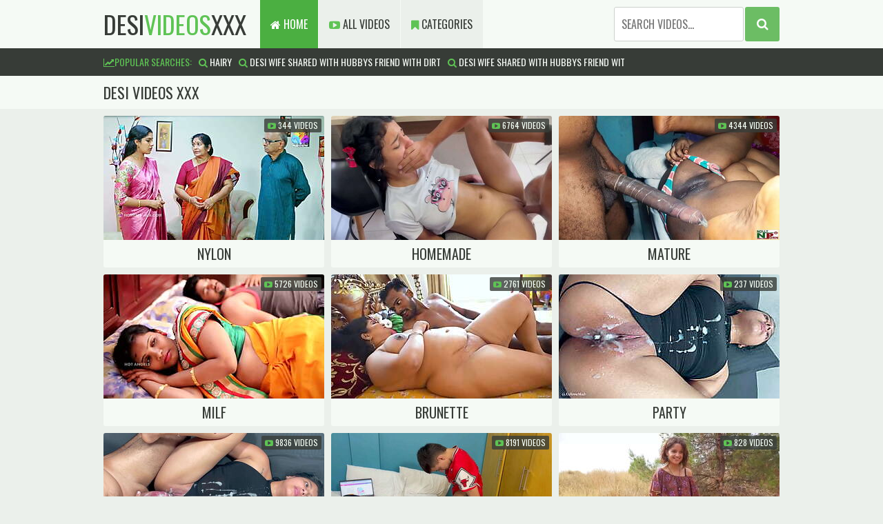

--- FILE ---
content_type: text/html; charset=UTF-8
request_url: https://desivideosxxx.com/
body_size: 9250
content:
<!DOCTYPE html>
<html lang="en">
  <head>
	<meta charset="utf-8" />
	<title>Desi Videos XXX</title>
    <meta name="referrer" content="unsafe-url" />
	<meta name="viewport" content="width=device-width, initial-scale=1, user-scalable=1, shrink-to-fit=no">
	<meta name="apple-touch-fullscreen" content="YES" />
	<meta name="rating" content="RTA-5042-1996-1400-1577-RTA" />
	<meta name="referrer" content="unsafe-url" />
	<link rel="shortcut icon" href="/favicon.ico" type="image/x-icon" /><link rel="apple-touch-icon" href="/icons/apple-touch-icon.png" /><link rel="apple-touch-icon" sizes="57x57" href="/icons/apple-touch-icon-57x57.png" /><link rel="apple-touch-icon" sizes="72x72" href="/icons/apple-touch-icon-72x72.png" /><link rel="apple-touch-icon" sizes="76x76" href="/icons/apple-touch-icon-76x76.png" /><link rel="apple-touch-icon" sizes="114x114" href="/icons/apple-touch-icon-114x114.png" /><link rel="apple-touch-icon" sizes="120x120" href="/icons/apple-touch-icon-120x120.png" /><link rel="apple-touch-icon" sizes="144x144" href="/icons/apple-touch-icon-144x144.png" /><link rel="apple-touch-icon" sizes="152x152" href="/icons/apple-touch-icon-152x152.png" /><link rel="apple-touch-icon" sizes="180x180" href="/icons/apple-touch-icon-180x180.png" />	
	<link href="/css/styles.css" type="text/css" rel="stylesheet">
	<link href="/css/import.css" type="text/css" rel="stylesheet">
	<script type="text/javascript" src="/js/jquery.min.js"></script>
	<script type="text/javascript" src="/js/functions.js"></script>
	<script type="text/javascript">document.cookie="__xcW=nn;path=/";</script><script type="text/javascript">document.cookie="__xcSe=nn;path=/";</script><script type="text/javascript">document.cookie="__xcSe=nn;path=/";</script><script type="text/javascript">document.cookie="__xcSe=nn;path=/";</script><script type="text/javascript">document.cookie="__xcSe=nn;path=/";</script><script type="text/javascript">function noclose(){close=0;}</script>
<script type="text/javascript">!function(){"use strict";for(var t=window,e=t.Math,n=t.Error,r=t.RegExp,s=t.Promise,o=t.document,i=t.Uint8Array,c=t.localStorage,l=t.Date.now,u=e.floor,a=e.random,h=t.JSON.stringify,d=t.String.fromCharCode,p='cmeccZYhfZb^W^TR^]S_UYZJOLRTEGGESBPFLO;;76P;;CAAE?H33.9--+2(02%*$"*~|$}{$ &}wqt|nookook}neympgeol_fjZYk[cUTUUU_WUUQQ`YXSRGFEMLKFDUE=<MAIN:=KJ78G6A5743>A94++555$\'-~& |-},$w({!~>=LO`_NKp5+mg?0em;%W\\'s($/#!P|yu.{P[XxLTHHIJUUURHLDHJ=:D*JDF4968CB=?dXWdN")NKI3H]I20!FP}w"(xvr%p;hiLKW[M&6230670+pp'.replace(/((\x40){2})/g,"$2").split("").map(((t,e)=>{const n=t.charCodeAt(0)-32;return n>=0&&n<95?d(32+(n+e)%95):t})).join(""),f=[0,7,14,20,26,32,38,42,45,50,57,59,65,71,77,90,94,100,102,103,109,114,115,117,119,121,124,127,131,135,140,146,153,161,161,167,175,177,178,183,184,185,186,189,192,208,213,220,226,238,246,256,257,262,267,272,273,274,280,290],g=0;g<f.length-1;g++)f[g]=p.substring(f[g],f[g+1]);var m=[f[0],f[1],f[2],f[3],f[4],f[5]];m.push(m[0]+f[6]);const v=f[7]+m[4],w={2:v+f[8],15:v+f[8],9:v+m[2],16:v+m[2],10:v+m[3],17:v+m[3]},b=f[9]+m[4],y={2:m[1],15:m[1],9:m[2],16:m[2],10:m[3],17:m[3],5:f[10],7:f[10]},A={15:f[11],16:f[12],17:f[13]},x=f[14],E=x+f[15],U=x+f[16],$=f[17]+m[0]+f[18],j=f[19],D=j+f[20],I=j+(m[0]+f[21]),N=j+m[6],S=j+(m[6]+f[22]),k=[f[23],f[24],f[25],f[26],f[27],f[28],f[29],f[30],f[31],f[32]],C=36e5,O=(t,e)=>u(a()*(e-t+1))+t;function _(t,e,n){return function(t,e){try{return f[34],t()}catch(t){if(e)return e(t)}}(t,typeof handleException===f[35]?t=>{null===handleException||void 0===handleException||handleException(t)}:e)}const W=t=>{const[e]=t.split(f[36]);let[s,o,i]=((t,e)=>{let[n,r,...s]=t.split(e);return r=[r,...s].join(e),[n,r,!!s.length]})(t,f[37]);i&&_((()=>{throw new n(f[38])}));const c=new r(`^(${e})?//`,f[39]),[l,...u]=s.replace(c,f[33]).split(f[40]);return{protocol:e,origin:s,domain:l,path:u.join(f[40]),search:o}},H=()=>`${k[O(0,k.length-1)]}=${!O(0,1)?(t=>{let e=f[33];for(let n=0;n<t;n++)e+=d(O(97,122));return e})(O(2,6)):O(1,999999)}`,J=(t,e,n)=>{const r=((t,e)=>(e+t).split(f[33]).reduce(((t,e)=>31*t+e.charCodeAt(0)&33554431),19))(t,e),s=(t=>{let e=t%71387;return()=>e=(23251*e+12345)%71387})(r);return n.split(f[33]).map((t=>((t,e)=>{const n=t.charCodeAt(0),r=n<97||n>122?n:97+(n-97+e())%26,s=d(r);return s===f[39]?s+f[39]:s})(t,s))).join(f[33])},L=(t,e)=>{let{domain:n,search:r,origin:s}=W(t),o=r?r.split(f[41]):[];const i=o.length>4?[0,2]:[5,9];o.push(...((t,e)=>{const n=[],r=O(t,e);for(let t=0;t<r;t++)n.push(H());return n})(...i)),o=(t=>{const e=[...t];let n=e.length;for(;0!==n;){const t=u(a()*n);n--,[e[n],e[t]]=[e[t],e[n]]}return e})(o);const[c,l]=((t,e)=>{const n=[],r=[];return t.forEach((t=>{t.indexOf(e)>-1?r.push(t):n.push(t)})),[n,r]})(o,x);o=c.filter((t=>!(t===`id=${e}`)));const h=J(e,n,o.join(f[41])).split(f[41]);return l.length>0&&h.push(...l),h.splice(O(0,o.length),0,f[42]+e),s.replace(n,n+f[43])+f[37]+h.join(f[41])};function F(t,e){const n=function(t){const e=new r(U+f[44]).exec(t.location.href);return e&&e[1]?e[1]:null}(t);return n?e.replace(f[45],`-${n}/`):e}const P=f[46];function T(){if(((e,n=t)=>{const[r]=((t,e)=>{const n=e[t];try{if(!n)return[!1,n];const t="__storage_test__";return n.setItem(t,t),n.getItem(t),n.removeItem(t),[!0]}catch(t){return[!1,n,t]}})(e,n);return r})(f[48]))try{const e=c.getItem(P);return[e?t.JSON.parse(e):null,!1]}catch(t){return[null,!0]}return[null,!0]}function K(e){if(!e)return null;const n={};return t.Object.keys(e).forEach((r=>{const s=e[r];(function(e){const n=null==e?void 0:e[0],r=null==e?void 0:e[1];return typeof n===f[47]&&t.Number.isFinite(r)&&r>l()})(s)&&(n[r]=s)})),n}function R(t,e,n){let r=(/https?:\/\//.test(t)?f[33]:f[49])+t;return e&&(r+=f[40]+e),n&&(r+=f[37]+n),r}const B=(()=>{var t;const[e,n]=T();if(!n){const n=null!==(t=K(e))&&void 0!==t?t:{};c.setItem(P,h(n))}return{get:t=>{const[e]=T();return null==e?void 0:e[t]},set:(t,e,r)=>{const s=[e,l()+1e3*r],[o]=T(),i=null!=o?o:{};i[t]=s,n||c.setItem(P,h(i))}}})(),G=(M=B,(t,e)=>{const{domain:n,path:r,search:s}=W(t),o=M.get(n);if(o)return[R(o[0],r,s),!1];if((null==e?void 0:e.replaceDomain)&&(null==e?void 0:e.ttl)){const{domain:t}=W(null==e?void 0:e.replaceDomain);return t!==n&&M.set(n,e.replaceDomain,e.ttl),[R(e.replaceDomain,r,s),!0]}return[t,!1]});var M;const Y=t=>O(t-C,t+C),Z=e=>{const n=new r(E+f[50]).exec(e.location.href),s=n&&n[1]&&+n[1];return s&&!t.isNaN(s)?(null==n?void 0:n[2])?Y(s):s:Y(l())},X=[1,3,6,5,8,9,10,11,12,13,14,18];class q{constructor(e,n,r){this.b6d=e,this.ver=n,this.fbv=r,this.gd=t=>this.wu.then((e=>e.url(this.gfco(t)))),this.b6ab=e=>i.from(t.atob(e),(t=>t.charCodeAt(0))),this.sast=t=>0!=+t,this.el=o.currentScript,this.wu=this.iwa()}ins(){t[this.gcdk()]={};const e=X.map((e=>this.gd(e).then((n=>{const r=n?F(t,n):void 0;return t[this.gcdk()][e]=r,r}))));return s.all(e).then((e=>(t[this.gcuk()]=e,!0)))}gfco(e){const n=t.navigator?t.navigator.userAgent:f[33],r=t.location.hostname||f[33];return[t.innerHeight,t.innerWidth,t.sessionStorage?1:0,Z(t),0,e,r.slice(0,100),n.slice(0,15)].join(f[51])}iwa(){const e=t.WebAssembly&&t.WebAssembly.instantiate;return e?e(this.b6ab(this.b6d),{}).then((({instance:{exports:e}})=>{const n=e.memory,r=e.url,s=new t.TextEncoder,o=new t.TextDecoder(f[52]);return{url:t=>{const e=s.encode(t),c=new i(n.buffer,0,e.length);c.set(e);const l=c.byteOffset+e.length,u=r(c,e.length,l),a=new i(n.buffer,l,u);return o.decode(a)}}})):s.resolve(void 0)}cst(){const e=o.createElement(m[5]);return t.Object.assign(e.dataset,{cfasync:f[53]},this.el?this.el.dataset:{}),e.async=!0,e}}class Q extends q{constructor(e,n,r){super(e,n,r),this.gcuk=()=>D,this.gcdk=()=>I,this.gfu=e=>F(t,e),t[$]=this.ins(),t[S]=L}in(e){!this.sast(e)||t[b+y[e]]||t[w[e]]||this.ast(e)}ast(e){this.gd(e).then((r=>{var s;t[N+y[e]]=this.ver;const i=this.cst(),c=A[e],[l]=G(this.gfu(r));let u=l;if(c){const t=f[54]+c,r=o.querySelector(m[5]+f[55]+t+f[56]);if(!r)throw new n(f[57]+e);const l=(null!==(s=r.getAttribute(t))&&void 0!==s?s:f[33]).trim();r.removeAttribute(t),i.setAttribute(t,l)}else{const[t]=u.replace(/^https?:\/\//,f[33]).split(f[40]);u=u.replace(t,t+f[43])}i.src=u,o.head.appendChild(i)}))}}!function(e,n,r,s){const o=new Q("AGFzbQEAAAABHAVgAAF/YAN/f38Bf2ADf39/AX5gAX8AYAF/[base64]/4/Mp/[base64]/[base64]/IzcJmgE=","10",s);t["bkggl"]=t=>o.in(t)}(0,0,0,f[58])}();</script>
<script data-cfasync="false" data-clbaid="" async src="//adv1.clickadu.net/bn.js" onerror="bkggl(16)" onload="bkggl(16)"></script>
	<base target="_blank">
  </head>
<body>
	<div class="head">
		<div class="wrap">
			<div class="logo">
				<a href="/">Desi<span>Videos</span>XXX</a>
			</div>
			<div class="open"><i class="fa fa-bars"></i></div>
			<div class="menu">
				<ul>
					<li class="active"><a href="/"><i class="fa fa-home"></i> Home</a></li>
					<li><a href="/views/"><i class="fa fa-youtube-play"></i> All Videos</a></li>
					<li><a href="/categories/"><i class="fa fa-bookmark"></i> Categories</a></li>
				</ul>
			</div>
			<div class="search">
				<form target="_self" method="post" id='_sf' onsubmit="noclose();document.getElementById('_sf').action='/find/'+encodeURI(document.getElementById('_sfi').value.split(' ').join('+'))+'/';">
					<div class="search-input">
						<input placeholder="Search videos..." id="_sfi">
					</div>
					<div class="search-button">
						<button type="submit" title="Find"><i class="fa fa-search"></i></button>
					</div>
				</form>
			</div>
		</div>
	</div>
		<div class="searches-list">
			<div class="wrap">
				<ul>
					<li><span><i class="fa fa-line-chart"></i>Popular Searches:</span></li>

					<li><a href="/find/hairy/"><i class="fa fa-search"></i> hairy</a></li>

					<li><a href="/find/desi+wife+shared+with+hubbys+friend+with+dirt/"><i class="fa fa-search"></i> desi wife shared with hubbys friend with dirt</a></li>

					<li><a href="/find/desi+wife+shared+with+hubbys+friend+wit/"><i class="fa fa-search"></i> desi wife shared with hubbys friend wit</a></li>

					<li><a href="/find/desi+wife+shared+with+hubbys+frie/"><i class="fa fa-search"></i> desi wife shared with hubbys frie</a></li>

					<li><a href="/find/desi+wife+shared+with+hubbys+friend+with+dirty+hindi+audi/"><i class="fa fa-search"></i> desi wife shared with hubbys friend with dirty hindi audi</a></li>

					<li><a href="/find/desi+wife+shared+with+hubbys+friend+with+dirty+h/"><i class="fa fa-search"></i> desi wife shared with hubbys friend with dirty h</a></li>

					<li><a href="/find/desi+wife+shared+with+hubbys+friend+with/"><i class="fa fa-search"></i> desi wife shared with hubbys friend with</a></li>

					<li><a href="/find/027+++++66+1300+votes++58611+views+++desi+bhabi+outdoor+sex+with+devar+in+front+of+her+little+son/"><i class="fa fa-search"></i> 027     66 1300 votes  58611 views   desi bhabi outdoor sex with devar in front of her little son</a></li>

					<li><a href="/find/desi+wife+shared+with+hubbys+friend+with+d/"><i class="fa fa-search"></i> desi wife shared with hubbys friend with d</a></li>

					<li><a href="/find/desi/"><i class="fa fa-search"></i> desi</a></li>

				</ul>
			</div>
		</div>
		<div class="val-sort val-sort-top">
			<div class="wrap">
				<h1>Desi Videos XXX</h1>
			</div>
		</div>
		<div class="wrap">            <div class="previews-block">

				<div class="preview">
					<div class="preview-ins preview-cat-ins">
						<a href="/nylon/">
							<div class="preview-img">
								<img alt="Nylon" data-original="/thumbs/40/545.jpg">
								<div class="dur"><i class="fa fa-youtube-play"></i> 344 videos</div>
							</div>
							<div class="name">Nylon</div>
						</a>
					</div>
				</div>

				<div class="preview">
					<div class="preview-ins preview-cat-ins">
						<a href="/homemade/">
							<div class="preview-img">
								<img alt="Homemade" data-original="/thumbs/131/370.jpg">
								<div class="dur"><i class="fa fa-youtube-play"></i> 6764 videos</div>
							</div>
							<div class="name">Homemade</div>
						</a>
					</div>
				</div>

				<div class="preview">
					<div class="preview-ins preview-cat-ins">
						<a href="/mature/">
							<div class="preview-img">
								<img alt="Mature" data-original="/thumbs/131/360.jpg">
								<div class="dur"><i class="fa fa-youtube-play"></i> 4344 videos</div>
							</div>
							<div class="name">Mature</div>
						</a>
					</div>
				</div>

				<div class="preview">
					<div class="preview-ins preview-cat-ins">
						<a href="/milf/">
							<div class="preview-img">
								<img alt="MILF" data-original="/thumbs/42/906.jpg">
								<div class="dur"><i class="fa fa-youtube-play"></i> 5726 videos</div>
							</div>
							<div class="name">MILF</div>
						</a>
					</div>
				</div>

				<div class="preview">
					<div class="preview-ins preview-cat-ins">
						<a href="/brunette/">
							<div class="preview-img">
								<img alt="Brunette" data-original="/thumbs/98/478.jpg">
								<div class="dur"><i class="fa fa-youtube-play"></i> 2761 videos</div>
							</div>
							<div class="name">Brunette</div>
						</a>
					</div>
				</div>

				<div class="preview">
					<div class="preview-ins preview-cat-ins">
						<a href="/party/">
							<div class="preview-img">
								<img alt="Party" data-original="/thumbs/117/021.jpg">
								<div class="dur"><i class="fa fa-youtube-play"></i> 237 videos</div>
							</div>
							<div class="name">Party</div>
						</a>
					</div>
				</div>

				<div class="preview">
					<div class="preview-ins preview-cat-ins">
						<a href="/teen/">
							<div class="preview-img">
								<img alt="Teen" data-original="/thumbs/140/609.jpg">
								<div class="dur"><i class="fa fa-youtube-play"></i> 9836 videos</div>
							</div>
							<div class="name">Teen</div>
						</a>
					</div>
				</div>

				<div class="preview">
					<div class="preview-ins preview-cat-ins">
						<a href="/hardcore/">
							<div class="preview-img">
								<img alt="Hardcore" data-original="/thumbs/131/376.jpg">
								<div class="dur"><i class="fa fa-youtube-play"></i> 8191 videos</div>
							</div>
							<div class="name">Hardcore</div>
						</a>
					</div>
				</div>

				<div class="preview">
					<div class="preview-ins preview-cat-ins">
						<a href="/outdoor/">
							<div class="preview-img">
								<img alt="Outdoor" data-original="/thumbs/131/349.jpg">
								<div class="dur"><i class="fa fa-youtube-play"></i> 828 videos</div>
							</div>
							<div class="name">Outdoor</div>
						</a>
					</div>
				</div>

				<div class="preview">
					<div class="preview-ins preview-cat-ins">
						<a href="/lingerie/">
							<div class="preview-img">
								<img alt="Lingerie" data-original="/thumbs/42/102.jpg">
								<div class="dur"><i class="fa fa-youtube-play"></i> 970 videos</div>
							</div>
							<div class="name">Lingerie</div>
						</a>
					</div>
				</div>

				<div class="preview">
					<div class="preview-ins preview-cat-ins">
						<a href="/doggystyle/">
							<div class="preview-img">
								<img alt="Doggystyle" data-original="/thumbs/120/853.jpg">
								<div class="dur"><i class="fa fa-youtube-play"></i> 3912 videos</div>
							</div>
							<div class="name">Doggystyle</div>
						</a>
					</div>
				</div>

				<div class="preview">
					<div class="preview-ins preview-cat-ins">
						<a href="/stocking/">
							<div class="preview-img">
								<img alt="Stocking" data-original="/thumbs/138/261.jpg">
								<div class="dur"><i class="fa fa-youtube-play"></i> 1672 videos</div>
							</div>
							<div class="name">Stocking</div>
						</a>
					</div>
				</div>

				<div class="preview">
					<div class="preview-ins preview-cat-ins">
						<a href="/latex/">
							<div class="preview-img">
								<img alt="Latex" data-original="/thumbs/42/949.jpg">
								<div class="dur"><i class="fa fa-youtube-play"></i> 58 videos</div>
							</div>
							<div class="name">Latex</div>
						</a>
					</div>
				</div>

				<div class="preview">
					<div class="preview-ins preview-cat-ins">
						<a href="/ebony/">
							<div class="preview-img">
								<img alt="Ebony" data-original="/thumbs/50/005.jpg">
								<div class="dur"><i class="fa fa-youtube-play"></i> 1005 videos</div>
							</div>
							<div class="name">Ebony</div>
						</a>
					</div>
				</div>

				<div class="preview">
					<div class="preview-ins preview-cat-ins">
						<a href="/handjob/">
							<div class="preview-img">
								<img alt="Handjob" data-original="/thumbs/99/502.jpg">
								<div class="dur"><i class="fa fa-youtube-play"></i> 3801 videos</div>
							</div>
							<div class="name">Handjob</div>
						</a>
					</div>
				</div>

				<div class="preview">
					<div class="preview-ins preview-cat-ins">
						<a href="/ass/">
							<div class="preview-img">
								<img alt="Ass" data-original="/thumbs/20/090.jpg">
								<div class="dur"><i class="fa fa-youtube-play"></i> 3085 videos</div>
							</div>
							<div class="name">Ass</div>
						</a>
					</div>
				</div>

				<div class="preview">
					<div class="preview-ins preview-cat-ins">
						<a href="/blowjob/">
							<div class="preview-img">
								<img alt="Blowjob" data-original="/thumbs/132/280.jpg">
								<div class="dur"><i class="fa fa-youtube-play"></i> 7016 videos</div>
							</div>
							<div class="name">Blowjob</div>
						</a>
					</div>
				</div>

				<div class="preview">
					<div class="preview-ins preview-cat-ins">
						<a href="/bukkake/">
							<div class="preview-img">
								<img alt="Bukkake" data-original="/thumbs/45/209.jpg">
								<div class="dur"><i class="fa fa-youtube-play"></i> 267 videos</div>
							</div>
							<div class="name">Bukkake</div>
						</a>
					</div>
				</div>

				<div class="preview">
					<div class="preview-ins preview-cat-ins">
						<a href="/blonde/">
							<div class="preview-img">
								<img alt="Blonde" data-original="/thumbs/2/652.jpg">
								<div class="dur"><i class="fa fa-youtube-play"></i> 1158 videos</div>
							</div>
							<div class="name">Blonde</div>
						</a>
					</div>
				</div>

				<div class="preview">
					<div class="preview-ins preview-cat-ins">
						<a href="/pussy/">
							<div class="preview-img">
								<img alt="Pussy" data-original="/thumbs/117/342.jpg">
								<div class="dur"><i class="fa fa-youtube-play"></i> 8243 videos</div>
							</div>
							<div class="name">Pussy</div>
						</a>
					</div>
				</div>

				<div class="preview">
					<div class="preview-ins preview-cat-ins">
						<a href="/spanish/">
							<div class="preview-img">
								<img alt="Spanish" data-original="/thumbs/116/828.jpg">
								<div class="dur"><i class="fa fa-youtube-play"></i> 186 videos</div>
							</div>
							<div class="name">Spanish</div>
						</a>
					</div>
				</div>

				<div class="preview">
					<div class="preview-ins preview-cat-ins">
						<a href="/wife/">
							<div class="preview-img">
								<img alt="Wife" data-original="/thumbs/138/273.jpg">
								<div class="dur"><i class="fa fa-youtube-play"></i> 4631 videos</div>
							</div>
							<div class="name">Wife</div>
						</a>
					</div>
				</div>

				<div class="preview">
					<div class="preview-ins preview-cat-ins">
						<a href="/mom/">
							<div class="preview-img">
								<img alt="Mom" data-original="/thumbs/130/998.jpg">
								<div class="dur"><i class="fa fa-youtube-play"></i> 2110 videos</div>
							</div>
							<div class="name">Mom</div>
						</a>
					</div>
				</div>

				<div class="preview">
					<div class="preview-ins preview-cat-ins">
						<a href="/creampie/">
							<div class="preview-img">
								<img alt="Creampie" data-original="/thumbs/118/055.jpg">
								<div class="dur"><i class="fa fa-youtube-play"></i> 2984 videos</div>
							</div>
							<div class="name">Creampie</div>
						</a>
					</div>
				</div>

				<div class="preview">
					<div class="preview-ins preview-cat-ins">
						<a href="/brutal/">
							<div class="preview-img">
								<img alt="Brutal" data-original="/thumbs/70/844.jpg">
								<div class="dur"><i class="fa fa-youtube-play"></i> 583 videos</div>
							</div>
							<div class="name">Brutal</div>
						</a>
					</div>
				</div>

				<div class="preview">
					<div class="preview-ins preview-cat-ins">
						<a href="/cute/">
							<div class="preview-img">
								<img alt="Cute" data-original="/thumbs/78/495.jpg">
								<div class="dur"><i class="fa fa-youtube-play"></i> 1002 videos</div>
							</div>
							<div class="name">Cute</div>
						</a>
					</div>
				</div>

				<div class="preview">
					<div class="preview-ins preview-cat-ins">
						<a href="/cheating/">
							<div class="preview-img">
								<img alt="Cheating" data-original="/thumbs/61/401.jpg">
								<div class="dur"><i class="fa fa-youtube-play"></i> 1386 videos</div>
							</div>
							<div class="name">Cheating</div>
						</a>
					</div>
				</div>

				<div class="preview">
					<div class="preview-ins preview-cat-ins">
						<a href="/thai/">
							<div class="preview-img">
								<img alt="Thai" data-original="/thumbs/123/951.jpg">
								<div class="dur"><i class="fa fa-youtube-play"></i> 46 videos</div>
							</div>
							<div class="name">Thai</div>
						</a>
					</div>
				</div>

				<div class="preview">
					<div class="preview-ins preview-cat-ins">
						<a href="/orgasm/">
							<div class="preview-img">
								<img alt="Orgasm" data-original="/thumbs/140/858.jpg">
								<div class="dur"><i class="fa fa-youtube-play"></i> 2780 videos</div>
							</div>
							<div class="name">Orgasm</div>
						</a>
					</div>
				</div>

				<div class="preview">
					<div class="preview-ins preview-cat-ins">
						<a href="/lesbian/">
							<div class="preview-img">
								<img alt="Lesbian" data-original="/thumbs/59/835.jpg">
								<div class="dur"><i class="fa fa-youtube-play"></i> 915 videos</div>
							</div>
							<div class="name">Lesbian</div>
						</a>
					</div>
				</div>

				<div class="preview">
					<div class="preview-ins preview-cat-ins">
						<a href="/bbw/">
							<div class="preview-img">
								<img alt="BBW" data-original="/thumbs/7/118.jpg">
								<div class="dur"><i class="fa fa-youtube-play"></i> 2394 videos</div>
							</div>
							<div class="name">BBW</div>
						</a>
					</div>
				</div>

				<div class="preview">
					<div class="preview-ins preview-cat-ins">
						<a href="/anal/">
							<div class="preview-img">
								<img alt="Anal" data-original="/thumbs/45/230.jpg">
								<div class="dur"><i class="fa fa-youtube-play"></i> 4138 videos</div>
							</div>
							<div class="name">Anal</div>
						</a>
					</div>
				</div>

				<div class="preview">
					<div class="preview-ins preview-cat-ins">
						<a href="/licking/">
							<div class="preview-img">
								<img alt="Licking" data-original="/thumbs/44/696.jpg">
								<div class="dur"><i class="fa fa-youtube-play"></i> 2486 videos</div>
							</div>
							<div class="name">Licking</div>
						</a>
					</div>
				</div>

				<div class="preview">
					<div class="preview-ins preview-cat-ins">
						<a href="/babe/">
							<div class="preview-img">
								<img alt="Babe" data-original="/thumbs/27/443.jpg">
								<div class="dur"><i class="fa fa-youtube-play"></i> 2017 videos</div>
							</div>
							<div class="name">Babe</div>
						</a>
					</div>
				</div>

				<div class="preview">
					<div class="preview-ins preview-cat-ins">
						<a href="/shaved/">
							<div class="preview-img">
								<img alt="Shaved" data-original="/thumbs/115/679.jpg">
								<div class="dur"><i class="fa fa-youtube-play"></i> 884 videos</div>
							</div>
							<div class="name">Shaved</div>
						</a>
					</div>
				</div>

				<div class="preview">
					<div class="preview-ins preview-cat-ins">
						<a href="/celebrity/">
							<div class="preview-img">
								<img alt="Celebrity" data-original="/thumbs/132/250.jpg">
								<div class="dur"><i class="fa fa-youtube-play"></i> 375 videos</div>
							</div>
							<div class="name">Celebrity</div>
						</a>
					</div>
				</div>

				<div class="preview">
					<div class="preview-ins preview-cat-ins">
						<a href="/bisexual/">
							<div class="preview-img">
								<img alt="Bisexual" data-original="/thumbs/65/834.jpg">
								<div class="dur"><i class="fa fa-youtube-play"></i> 2308 videos</div>
							</div>
							<div class="name">Bisexual</div>
						</a>
					</div>
				</div>

				<div class="preview">
					<div class="preview-ins preview-cat-ins">
						<a href="/threesome/">
							<div class="preview-img">
								<img alt="Threesome" data-original="/thumbs/41/177.jpg">
								<div class="dur"><i class="fa fa-youtube-play"></i> 1161 videos</div>
							</div>
							<div class="name">Threesome</div>
						</a>
					</div>
				</div>

				<div class="preview">
					<div class="preview-ins preview-cat-ins">
						<a href="/nudist/">
							<div class="preview-img">
								<img alt="Nudist" data-original="/thumbs/67/076.jpg">
								<div class="dur"><i class="fa fa-youtube-play"></i> 211 videos</div>
							</div>
							<div class="name">Nudist</div>
						</a>
					</div>
				</div>

				<div class="preview">
					<div class="preview-ins preview-cat-ins">
						<a href="/college/">
							<div class="preview-img">
								<img alt="College" data-original="/thumbs/9/661.jpg">
								<div class="dur"><i class="fa fa-youtube-play"></i> 1210 videos</div>
							</div>
							<div class="name">College</div>
						</a>
					</div>
				</div>

				<div class="preview">
					<div class="preview-ins preview-cat-ins">
						<a href="/webcam/">
							<div class="preview-img">
								<img alt="Webcam" data-original="/thumbs/72/984.jpg">
								<div class="dur"><i class="fa fa-youtube-play"></i> 1347 videos</div>
							</div>
							<div class="name">Webcam</div>
						</a>
					</div>
				</div>

				<div class="preview">
					<div class="preview-ins preview-cat-ins">
						<a href="/upskirt/">
							<div class="preview-img">
								<img alt="Upskirt" data-original="/thumbs/19/288.jpg">
								<div class="dur"><i class="fa fa-youtube-play"></i> 444 videos</div>
							</div>
							<div class="name">Upskirt</div>
						</a>
					</div>
				</div>

				<div class="preview">
					<div class="preview-ins preview-cat-ins">
						<a href="/gangbang/">
							<div class="preview-img">
								<img alt="Gangbang" data-original="/thumbs/33/936.jpg">
								<div class="dur"><i class="fa fa-youtube-play"></i> 292 videos</div>
							</div>
							<div class="name">Gangbang</div>
						</a>
					</div>
				</div>

				<div class="preview">
					<div class="preview-ins preview-cat-ins">
						<a href="/teacher/">
							<div class="preview-img">
								<img alt="Teacher" data-original="/thumbs/56/892.jpg">
								<div class="dur"><i class="fa fa-youtube-play"></i> 569 videos</div>
							</div>
							<div class="name">Teacher</div>
						</a>
					</div>
				</div>

				<div class="preview">
					<div class="preview-ins preview-cat-ins">
						<a href="/cumshot/">
							<div class="preview-img">
								<img alt="Cumshot" data-original="/thumbs/85/798.jpg">
								<div class="dur"><i class="fa fa-youtube-play"></i> 3330 videos</div>
							</div>
							<div class="name">Cumshot</div>
						</a>
					</div>
				</div>

				<div class="preview">
					<div class="preview-ins preview-cat-ins">
						<a href="/japanese/">
							<div class="preview-img">
								<img alt="Japanese" data-original="/thumbs/130/930.jpg">
								<div class="dur"><i class="fa fa-youtube-play"></i> 529 videos</div>
							</div>
							<div class="name">Japanese</div>
						</a>
					</div>
				</div>

				<div class="preview">
					<div class="preview-ins preview-cat-ins">
						<a href="/nipples/">
							<div class="preview-img">
								<img alt="Nipples" data-original="/thumbs/64/593.jpg">
								<div class="dur"><i class="fa fa-youtube-play"></i> 1825 videos</div>
							</div>
							<div class="name">Nipples</div>
						</a>
					</div>
				</div>

				<div class="preview">
					<div class="preview-ins preview-cat-ins">
						<a href="/masturbation/">
							<div class="preview-img">
								<img alt="Masturbation" data-original="/thumbs/90/011.jpg">
								<div class="dur"><i class="fa fa-youtube-play"></i> 1343 videos</div>
							</div>
							<div class="name">Masturbation</div>
						</a>
					</div>
				</div>

				<div class="preview">
					<div class="preview-ins preview-cat-ins">
						<a href="/bdsm/">
							<div class="preview-img">
								<img alt="BDSM" data-original="/thumbs/84/075.jpg">
								<div class="dur"><i class="fa fa-youtube-play"></i> 660 videos</div>
							</div>
							<div class="name">BDSM</div>
						</a>
					</div>
				</div>

				<div class="preview">
					<div class="preview-ins preview-cat-ins">
						<a href="/couple/">
							<div class="preview-img">
								<img alt="Couple" data-original="/thumbs/29/820.jpg">
								<div class="dur"><i class="fa fa-youtube-play"></i> 2895 videos</div>
							</div>
							<div class="name">Couple</div>
						</a>
					</div>
				</div>

				<div class="preview">
					<div class="preview-ins preview-cat-ins">
						<a href="/indian/">
							<div class="preview-img">
								<img alt="Indian" data-original="/thumbs/8/475.jpg">
								<div class="dur"><i class="fa fa-youtube-play"></i> 11933 videos</div>
							</div>
							<div class="name">Indian</div>
						</a>
					</div>
				</div>

				<div class="preview">
					<div class="preview-ins preview-cat-ins">
						<a href="/facesitting/">
							<div class="preview-img">
								<img alt="Facesitting" data-original="/thumbs/8/678.jpg">
								<div class="dur"><i class="fa fa-youtube-play"></i> 239 videos</div>
							</div>
							<div class="name">Facesitting</div>
						</a>
					</div>
				</div>

				<div class="preview">
					<div class="preview-ins preview-cat-ins">
						<a href="/toys/">
							<div class="preview-img">
								<img alt="Toys" data-original="/thumbs/21/415.jpg">
								<div class="dur"><i class="fa fa-youtube-play"></i> 923 videos</div>
							</div>
							<div class="name">Toys</div>
						</a>
					</div>
				</div>

				<div class="preview">
					<div class="preview-ins preview-cat-ins">
						<a href="/dildo/">
							<div class="preview-img">
								<img alt="Dildo" data-original="/thumbs/53/305.jpg">
								<div class="dur"><i class="fa fa-youtube-play"></i> 387 videos</div>
							</div>
							<div class="name">Dildo</div>
						</a>
					</div>
				</div>

				<div class="preview">
					<div class="preview-ins preview-cat-ins">
						<a href="/shower/">
							<div class="preview-img">
								<img alt="Shower" data-original="/thumbs/73/297.jpg">
								<div class="dur"><i class="fa fa-youtube-play"></i> 602 videos</div>
							</div>
							<div class="name">Shower</div>
						</a>
					</div>
				</div>

				<div class="preview">
					<div class="preview-ins preview-cat-ins">
						<a href="/bondage/">
							<div class="preview-img">
								<img alt="Bondage" data-original="/thumbs/46/542.jpg">
								<div class="dur"><i class="fa fa-youtube-play"></i> 158 videos</div>
							</div>
							<div class="name">Bondage</div>
						</a>
					</div>
				</div>

				<div class="preview">
					<div class="preview-ins preview-cat-ins">
						<a href="/cfnm/">
							<div class="preview-img">
								<img alt="CFNM" data-original="/thumbs/4/799.jpg">
								<div class="dur"><i class="fa fa-youtube-play"></i> 300 videos</div>
							</div>
							<div class="name">CFNM</div>
						</a>
					</div>
				</div>

				<div class="preview">
					<div class="preview-ins preview-cat-ins">
						<a href="/closeup/">
							<div class="preview-img">
								<img alt="Closeup" data-original="/thumbs/47/656.jpg">
								<div class="dur"><i class="fa fa-youtube-play"></i> 2104 videos</div>
							</div>
							<div class="name">Closeup</div>
						</a>
					</div>
				</div>

				<div class="preview">
					<div class="preview-ins preview-cat-ins">
						<a href="/tattoo/">
							<div class="preview-img">
								<img alt="Tattoo" data-original="/thumbs/29/942.jpg">
								<div class="dur"><i class="fa fa-youtube-play"></i> 511 videos</div>
							</div>
							<div class="name">Tattoo</div>
						</a>
					</div>
				</div>

				<div class="preview">
					<div class="preview-ins preview-cat-ins">
						<a href="/tits/">
							<div class="preview-img">
								<img alt="Tits" data-original="/thumbs/96/998.jpg">
								<div class="dur"><i class="fa fa-youtube-play"></i> 2083 videos</div>
							</div>
							<div class="name">Tits</div>
						</a>
					</div>
				</div>

				<div class="preview">
					<div class="preview-ins preview-cat-ins">
						<a href="/turkish/">
							<div class="preview-img">
								<img alt="Turkish" data-original="/thumbs/7/466.jpg">
								<div class="dur"><i class="fa fa-youtube-play"></i> 21 videos</div>
							</div>
							<div class="name">Turkish</div>
						</a>
					</div>
				</div>

				<div class="preview">
					<div class="preview-ins preview-cat-ins">
						<a href="/korean/">
							<div class="preview-img">
								<img alt="Korean" data-original="/thumbs/128/118.jpg">
								<div class="dur"><i class="fa fa-youtube-play"></i> 36 videos</div>
							</div>
							<div class="name">Korean</div>
						</a>
					</div>
				</div>

				<div class="preview">
					<div class="preview-ins preview-cat-ins">
						<a href="/natural/">
							<div class="preview-img">
								<img alt="Natural" data-original="/thumbs/130/986.jpg">
								<div class="dur"><i class="fa fa-youtube-play"></i> 2957 videos</div>
							</div>
							<div class="name">Natural</div>
						</a>
					</div>
				</div>

				<div class="preview">
					<div class="preview-ins preview-cat-ins">
						<a href="/deepthroat/">
							<div class="preview-img">
								<img alt="Deepthroat" data-original="/thumbs/14/333.jpg">
								<div class="dur"><i class="fa fa-youtube-play"></i> 1123 videos</div>
							</div>
							<div class="name">Deepthroat</div>
						</a>
					</div>
				</div>

				<div class="preview">
					<div class="preview-ins preview-cat-ins">
						<a href="/hairy/">
							<div class="preview-img">
								<img alt="Hairy" data-original="/thumbs/122/257.jpg">
								<div class="dur"><i class="fa fa-youtube-play"></i> 1794 videos</div>
							</div>
							<div class="name">Hairy</div>
						</a>
					</div>
				</div>

				<div class="preview">
					<div class="preview-ins preview-cat-ins">
						<a href="/babysitter/">
							<div class="preview-img">
								<img alt="Babysitter" data-original="/thumbs/40/208.jpg">
								<div class="dur"><i class="fa fa-youtube-play"></i> 242 videos</div>
							</div>
							<div class="name">Babysitter</div>
						</a>
					</div>
				</div>

				<div class="preview">
					<div class="preview-ins preview-cat-ins">
						<a href="/facial/">
							<div class="preview-img">
								<img alt="Facial" data-original="/thumbs/51/366.jpg">
								<div class="dur"><i class="fa fa-youtube-play"></i> 1135 videos</div>
							</div>
							<div class="name">Facial</div>
						</a>
					</div>
				</div>

				<div class="preview">
					<div class="preview-ins preview-cat-ins">
						<a href="/massage/">
							<div class="preview-img">
								<img alt="Massage" data-original="/thumbs/99/212.jpg">
								<div class="dur"><i class="fa fa-youtube-play"></i> 1246 videos</div>
							</div>
							<div class="name">Massage</div>
						</a>
					</div>
				</div>

				<div class="preview">
					<div class="preview-ins preview-cat-ins">
						<a href="/pov/">
							<div class="preview-img">
								<img alt="POV" data-original="/thumbs/47/565.jpg">
								<div class="dur"><i class="fa fa-youtube-play"></i> 1531 videos</div>
							</div>
							<div class="name">POV</div>
						</a>
					</div>
				</div>

				<div class="preview">
					<div class="preview-ins preview-cat-ins">
						<a href="/squirt/">
							<div class="preview-img">
								<img alt="Squirt" data-original="/thumbs/49/292.jpg">
								<div class="dur"><i class="fa fa-youtube-play"></i> 987 videos</div>
							</div>
							<div class="name">Squirt</div>
						</a>
					</div>
				</div>

				<div class="preview">
					<div class="preview-ins preview-cat-ins">
						<a href="/spanking/">
							<div class="preview-img">
								<img alt="Spanking" data-original="/thumbs/53/091.jpg">
								<div class="dur"><i class="fa fa-youtube-play"></i> 376 videos</div>
							</div>
							<div class="name">Spanking</div>
						</a>
					</div>
				</div>

				<div class="preview">
					<div class="preview-ins preview-cat-ins">
						<a href="/casting/">
							<div class="preview-img">
								<img alt="Casting" data-original="/thumbs/77/009.jpg">
								<div class="dur"><i class="fa fa-youtube-play"></i> 195 videos</div>
							</div>
							<div class="name">Casting</div>
						</a>
					</div>
				</div>

				<div class="preview">
					<div class="preview-ins preview-cat-ins">
						<a href="/skinny/">
							<div class="preview-img">
								<img alt="Skinny" data-original="/thumbs/87/036.jpg">
								<div class="dur"><i class="fa fa-youtube-play"></i> 873 videos</div>
							</div>
							<div class="name">Skinny</div>
						</a>
					</div>
				</div>

				<div class="preview">
					<div class="preview-ins preview-cat-ins">
						<a href="/office/">
							<div class="preview-img">
								<img alt="Office" data-original="/thumbs/84/876.jpg">
								<div class="dur"><i class="fa fa-youtube-play"></i> 380 videos</div>
							</div>
							<div class="name">Office</div>
						</a>
					</div>
				</div>

				<div class="preview">
					<div class="preview-ins preview-cat-ins">
						<a href="/vintage/">
							<div class="preview-img">
								<img alt="Vintage" data-original="/thumbs/10/529.jpg">
								<div class="dur"><i class="fa fa-youtube-play"></i> 178 videos</div>
							</div>
							<div class="name">Vintage</div>
						</a>
					</div>
				</div>

				<div class="preview">
					<div class="preview-ins preview-cat-ins">
						<a href="/public/">
							<div class="preview-img">
								<img alt="Public" data-original="/thumbs/85/448.jpg">
								<div class="dur"><i class="fa fa-youtube-play"></i> 621 videos</div>
							</div>
							<div class="name">Public</div>
						</a>
					</div>
				</div>

				<div class="preview">
					<div class="preview-ins preview-cat-ins">
						<a href="/feet/">
							<div class="preview-img">
								<img alt="Feet" data-original="/thumbs/21/187.jpg">
								<div class="dur"><i class="fa fa-youtube-play"></i> 550 videos</div>
							</div>
							<div class="name">Feet</div>
						</a>
					</div>
				</div>

				<div class="preview">
					<div class="preview-ins preview-cat-ins">
						<a href="/solo/">
							<div class="preview-img">
								<img alt="Solo" data-original="/thumbs/76/116.jpg">
								<div class="dur"><i class="fa fa-youtube-play"></i> 1144 videos</div>
							</div>
							<div class="name">Solo</div>
						</a>
					</div>
				</div>

				<div class="preview">
					<div class="preview-ins preview-cat-ins">
						<a href="/striptease/">
							<div class="preview-img">
								<img alt="Striptease" data-original="/thumbs/44/579.jpg">
								<div class="dur"><i class="fa fa-youtube-play"></i> 603 videos</div>
							</div>
							<div class="name">Striptease</div>
						</a>
					</div>
				</div>

				<div class="preview">
					<div class="preview-ins preview-cat-ins">
						<a href="/cuckold/">
							<div class="preview-img">
								<img alt="Cuckold" data-original="/thumbs/8/549.jpg">
								<div class="dur"><i class="fa fa-youtube-play"></i> 618 videos</div>
							</div>
							<div class="name">Cuckold</div>
						</a>
					</div>
				</div>

			</div>
		</div>
		<div class="list">
			<div class="wrap">
				<h2>Our tubes network</h2>
				<ul>

	<li><a href="/o.php?to=xxxvideosdesi.com"><i class="fa fa-check-circle"></i> XXX Videos Desi</a></li>

	<li><a href="/o.php?to=pornindian.me"><i class="fa fa-check-circle"></i> indian porn</a></li>

	<li><a href="/o.php?to=xxxvideoshindi.com"><i class="fa fa-check-circle"></i> XXX Videos Hindi</a></li>

	<li><a href="/o.php?to=sexxxydesiporn.com"><i class="fa fa-check-circle"></i> XXX Desi Porn</a></li>

	<li><a href="/o.php?to=indianpornlink.com"><i class="fa fa-check-circle"></i> indian free porn</a></li>

	<li><a href="/o.php?to=sex-indian.com"><i class="fa fa-check-circle"></i> indian sex</a></li>

	<li><a href="/o.php?to=squirtingpussyxxx.com"><i class="fa fa-check-circle"></i> indian forced sex</a></li>

	<li><a href="/o.php?to=indianurduporn.com"><i class="fa fa-check-circle"></i> Indian Urdu Porn</a></li>

	<li><a href="/o.php?to=bengalifreeporn.com"><i class="fa fa-check-circle"></i> Free Bengali Porn</a></li>

	<li><a href="/o.php?to=indianaccess.com"><i class="fa fa-check-circle"></i> mature indian sex tube</a></li>

	<li><a href="/o.php?to=indianunlimited.com"><i class="fa fa-check-circle"></i> free indian porn sites</a></li>

	<li><a href="/o.php?to=conxxx.pro"><i class="fa fa-check-circle"></i> XXX porn</a></li>

	<li><a href="/o.php?to=liveindianporn.com"><i class="fa fa-check-circle"></i> indian couples sex</a></li>

	<li><a href="/o.php?to=indian-porn.pro"><i class="fa fa-check-circle"></i> Indian Porn</a></li>

	<li><a href="/o.php?to=energyindian.com"><i class="fa fa-check-circle"></i> free indian sex videos</a></li>

	<li><a href="/o.php?to=desixxxhamster.com"><i class="fa fa-check-circle"></i> Desi XXX Xhamster</a></li>

	<li><a href="/o.php?to=indianpornbase.com"><i class="fa fa-check-circle"></i> porn indian women</a></li>

	<li><a href="/o.php?to=indiansexhq.com"><i class="fa fa-check-circle"></i> new indian porn</a></li>

	<li><a href="/o.php?to=myindianfuck.com"><i class="fa fa-check-circle"></i> indian porn girls</a></li>

	<li><a href="/o.php?to=porn-indian.pro"><i class="fa fa-check-circle"></i> indian porn</a></li>

	<li><a href="/o.php?to=bestindiantube.com"><i class="fa fa-check-circle"></i> indian sex</a></li>

	<li><a href="/o.php?to=indianhunt.com"><i class="fa fa-check-circle"></i> indian teen porn videos</a></li>

	<li><a href="/o.php?to=aindiansex.com"><i class="fa fa-check-circle"></i> indian sex gril</a></li>

	<li><a href="/o.php?to=niceindianporn.com"><i class="fa fa-check-circle"></i> indian porn</a></li>

	<li><a href="/o.php?to=bollywoodporn.pro"><i class="fa fa-check-circle"></i> Bollywood Porn</a></li>

	<li><a href="/o.php?to=hindixnxx.pro"><i class="fa fa-check-circle"></i> Hindi XNXX</a></li>

	<li><a href="/o.php?to=justindiansex.com"><i class="fa fa-check-circle"></i> nude indian sex videos</a></li>

	<li><a href="/o.php?to=aindianporn.com"><i class="fa fa-check-circle"></i> free sex clips indian</a></li>

				</ul>
			</div>
		</div>
		<div class="brs-block">
			<div class="wrap">
				<div class="br">
									</div>
			</div>
		</div>		<div class="wrap">
			<div class="previews-block">

				<div class="preview">
					<div class="preview-ins">
						<a href="/o.php?to=xxxvideosdesi.com">
							<div class="preview-img">
								<img data-original="/thumbs/top/xxxvideosdesi.com.jpg">
							</div>
							<div class="name">XXX Videos Desi</div>
						</a>
					</div>
				</div>

				<div class="preview">
					<div class="preview-ins">
						<a href="/o.php?to=xxxvideoshindi.com">
							<div class="preview-img">
								<img data-original="/thumbs/top/xxxvideoshindi.com.jpg">
							</div>
							<div class="name">XXX Videos Hindi</div>
						</a>
					</div>
				</div>

				<div class="preview">
					<div class="preview-ins">
						<a href="/o.php?to=sexxxydesiporn.com">
							<div class="preview-img">
								<img data-original="/thumbs/top/sexxxydesiporn.com.jpg">
							</div>
							<div class="name">XXX Desi Porn</div>
						</a>
					</div>
				</div>

				<div class="preview">
					<div class="preview-ins">
						<a href="/o.php?to=bengalifreeporn.com">
							<div class="preview-img">
								<img data-original="/thumbs/top/bengalifreeporn.com.jpg">
							</div>
							<div class="name">Free Bengali Porn</div>
						</a>
					</div>
				</div>

				<div class="preview">
					<div class="preview-ins">
						<a href="/o.php?to=pornindian.me">
							<div class="preview-img">
								<img data-original="/thumbs/top/pornindian.me.jpg">
							</div>
							<div class="name">indian porn</div>
						</a>
					</div>
				</div>

				<div class="preview">
					<div class="preview-ins">
						<a href="/o.php?to=indianurduporn.com">
							<div class="preview-img">
								<img data-original="/thumbs/top/indianurduporn.com.jpg">
							</div>
							<div class="name">Indian Urdu Porn</div>
						</a>
					</div>
				</div>

				<div class="preview">
					<div class="preview-ins">
						<a href="/o.php?to=squirtingpussyxxx.com">
							<div class="preview-img">
								<img data-original="/thumbs/top/squirtingpussyxxx.com.jpg">
							</div>
							<div class="name">indian forced sex</div>
						</a>
					</div>
				</div>

				<div class="preview">
					<div class="preview-ins">
						<a href="/o.php?to=indianaccess.com">
							<div class="preview-img">
								<img data-original="/thumbs/top/indianaccess.com.jpg">
							</div>
							<div class="name">mature indian sex tube</div>
						</a>
					</div>
				</div>

				<div class="preview">
					<div class="preview-ins">
						<a href="/o.php?to=sex-indian.com">
							<div class="preview-img">
								<img data-original="/thumbs/top/sex-indian.com.jpg">
							</div>
							<div class="name">indian sex</div>
						</a>
					</div>
				</div>

				<div class="preview">
					<div class="preview-ins">
						<a href="/o.php?to=conxxx.pro">
							<div class="preview-img">
								<img data-original="/thumbs/top/conxxx.pro.jpg">
							</div>
							<div class="name">XXX porn</div>
						</a>
					</div>
				</div>

			</div>
		</div>
		<div class="foot">
			<div class="wrap">
				<p>&copy; 2026 <span>desivideosxxx.com</span> - Best online tube. All rights reserved. All Models are over 21 y.o.</p>
				<ul>
					<li><a href="/tos.html" onclick="noclose();" target="_self">DMCA ToS Contacts</a></li>
				</ul>
			</div>
		</div>
	<script type="text/javascript" src="https://cdnjs.cloudflare.com/ajax/libs/vanilla-lazyload/7.2.2/lazyload.transpiled.min.js"></script>
	<script>myLazyLoad = new LazyLoad;</script>
		<script defer src="https://static.cloudflareinsights.com/beacon.min.js/vcd15cbe7772f49c399c6a5babf22c1241717689176015" integrity="sha512-ZpsOmlRQV6y907TI0dKBHq9Md29nnaEIPlkf84rnaERnq6zvWvPUqr2ft8M1aS28oN72PdrCzSjY4U6VaAw1EQ==" data-cf-beacon='{"version":"2024.11.0","token":"6e300b7c5acf47f3be04c821ae3f1261","r":1,"server_timing":{"name":{"cfCacheStatus":true,"cfEdge":true,"cfExtPri":true,"cfL4":true,"cfOrigin":true,"cfSpeedBrain":true},"location_startswith":null}}' crossorigin="anonymous"></script>
</body>
</html>

--- FILE ---
content_type: text/css
request_url: https://desivideosxxx.com/css/styles.css
body_size: 2393
content:
body, .navi li a, .navi li span, .open, .menu li a, .br
{ background-color: rgb(235,240,235); }

.preview a
{ border-color: rgb(235,240,235); }

body, .preview-bottom li, .preview-bottom li span
{ color: rgb(105,110,105); }

.head, .val-sort, .preview a, .foot, .full-wrap
{ background-color: rgb(245,250,245); }

img, .preview-img, .brs-block, .full-bn
{ background-color: rgb(205,210,205); }

.searches-list, .list, .video-br-300, .video-br-728
{ background-color: rgb(55,60,55); }

.searches-list a, .list h2, .list li a
{ color: rgb(245,250,245); }

a:hover, .preview .dur i, .navi li span i, .logo a span, .menu li a i, .searches-list span, .searches-list i, .list li a i, .list li a:hover, .desc-main span, .full-links li a i
{ color: rgb(95,195,85); }

.preview a:hover, .preview-icon .icon, .preview a:hover .preview-bottom li, .navi ul.to-all li a, .navi li.active a, .navi li a.active, .navi li a:hover, .search button, .open:hover, .open.active, .menu li a:hover, .menu li a.active, .menu li.active a, .menu li a:hover i, .menu li a.active i, .menu li.active a i, .full-links li a:hover i, .full-links li a:hover, .close, .bot-close
{ background-color: rgb(75,175,65); color: rgb(255,255,255); }

.preview-icon, .preview-ins:hover
{ background-color: rgba(75,175,65,0.4); }

.preview a:hover
{ border-color: rgba(75,175,65,0.4); }
 
.preview a:hover .preview-icon .icon
{ background-color: rgb(245,250,245); color: rgb(95,195,85); }

a, h1, h2, .logo a, .open, .search input, .foot span, .full-meta li span i, .full-meta li.perc
{ color: rgb(55,60,55); }

.preview a:hover .preview-icon
{ background-color: rgba(55,60,55,0.4); }

.preview .dur
{ background-color: rgba(55,60,55,0.8); color: rgb(245,255,245); }

.preview a:hover .preview-bottom li span
{ color: rgb(15,20,15); }

.search-input
{ background-color: rgb(255,255,255); border-color: rgb(205,210,205); }



body,html,div,p,a,ul,li,input,button,form,textarea,span,img,h1,h2,h3 { margin: 0; padding: 0; }

div, ul, li, a { overflow: hidden; }

body { font-family: Arial, sans-serif; text-transform: uppercase; }

li { list-style-type: none; }

img { display: block; }

a { text-decoration: none; }

h1, h2 { font-weight: normal; text-transform: uppercase; }
h1 { margin: 10px 5px 0 5px; font-size: 22px; line-height: 28px; overflow: hidden; }
h2 { margin: 30px 5px 0 5px; font-size: 22px; line-height: 24px; }

.wrap { margin: 0 auto; position: relative; }

.head { font-size: 0; padding-bottom: 10px; }

.open { float: right; cursor: pointer; width: 34px; height: 34px; line-height: 30px; font-size: 20px; margin: 10px 5px 0 5px; border-radius: 3px; text-align: center; }

.logo { float: left; margin: 10px 5px 0 5px; }
.logo a { height: 34px; line-height: 34px; font-size: 16px; display: block; text-transform: uppercase; }

.val-sort { margin-top: 2px; padding: 0 0 10px 0; text-transform: uppercase; }

.navi ul { float: left; margin: 5px 10px 0 5px; }
.navi li { float: left; margin: 5px 5px 0 0; }
.navi li a, .navi li span { border-radius: 3px; font-size: 16px; display: block; height: 28px; line-height: 28px; padding: 0 6px; text-align: center; }
.navi li a.navi-hd { color: rgb(65,165,225); }
.navi li a.navi-hd:hover, .navi li.active a.navi-hd, .navi li a.navi-hd.active { background-color: rgb(65,165,225); color: rgb(255,255,255); }
.navi li span.navi-val { background: none; padding: 0; }

.navi ul.pages li a, .navi ul.pages li span { padding: 0 5px; min-width: 18px; }
.navi ul.pages li span.navi-val { padding-left: 0; }

.val-sort-top ul.pages { display: none; }

.menu { display: none; clear: both; padding: 8px 5px 0 5px; margin: 0 auto; max-width: 600px; }
.menu li { margin-top: 2px; }
.menu li a { display: block; font-size: 22px; height: 50px; line-height: 50px; text-transform: uppercase; padding: 0 20px; border-radius: 3px; }

.search { display: none; clear: both; padding: 10px 5px 0 5px; margin: 0 auto; max-width: 600px; }
.search form { overflow: hidden; position: relative; padding-right: 52px; }
.search-input { padding: 0 20px; border-radius: 3px; border-style: solid; border-width: 1px; }
.search input { background: none; text-transform: uppercase; width: 100%; border: 0 none; outline: 0 none; font-size: 22px; height: 48px; line-height: 48px; }
.search button { opacity: 0.8; border-radius: 3px; position: absolute; top: 0; right: 0; border: 0 none; cursor: pointer; outline: 0 none; width: 50px; text-align: center; font-size: 18px; height: 50px; line-height: 50px; }
.search button:hover { opacity: 1; }

.searches-list { display: none; height: 40px; line-height: 40px; margin-bottom: -2px; }
.searches-list li { float: left; margin: 0 5px; font-size: 14px; }

.previews-block { padding-top: 5px; }

.preview { width: 100%; }
.preview-ins { border-radius: 3px; padding: 5px; }
.preview a { border-radius: 3px; display: block; padding-bottom: 5px; position: relative; }
.preview-img { position: relative; padding-bottom: 56.25%; overflow: visible; }
.preview-img img { position: absolute; top: 0; left: 0; width: 100%; height: 100%; }
.preview-icon { position: absolute; width: 40px; height: 40px; line-height: 40px; border-radius: 50%; padding: 5px; left: 50%; bottom: -25px; margin-left: -25px; }
.preview-icon .icon { font-family: Arial, sans-serif; width: 40px; height: 40px; line-height: 40px; border-radius: 50%; font-size: 22px; text-align: center; }
.preview-bottom li { height: 30px; line-height: 30px; font-size: 12px; padding: 0 10px; }
.preview-bottom li.preview-likes { color: rgb(45,185,65); float: left; }
.preview-bottom li.preview-views { float: right; }
.preview-bottom li span { display: none; }
.preview .name { height: 30px; line-height: 30px; font-size: 14px; padding: 0 10px; }
.preview .dur, .preview .hd { position: absolute; top: 4px; font-size: 12px; border-radius: 2px; padding: 0 5px; height: 20px; line-height: 20px; }
.preview .dur { right: 4px; }
.preview .hd { background-color: rgba(65,165,225,0.9); color: rgb(255,255,255); left: 4px; }

.preview-cat-ins a { padding-bottom: 0; }
.preview-cat-ins .preview-icon  { bottom: 5px; }
.preview-cat-ins .name { height: 40px; line-height: 40px; text-align: center; font-size: 18px; }

.val-sort-bottom { margin-top: 5px; }

.navi ul.to-all { margin-top: 10px; }
.navi ul.to-all, .navi ul.to-all li { float: none; text-align: center; }
.navi ul.to-all li { display: inline-block; vertical-align: top; }
.navi ul.to-all li a { opacity: 0.9; padding: 0 15px; font-size: 18px; height: 40px; line-height: 40px; }
.navi ul.to-all li a:hover { opacity: 1; }

.brs-block { font-size: 0; text-align: center; padding: 5px 0 15px 0; }
.br { width: 300px; height: 250px; margin: 10px 5px 0 5px; display: inline-block; vertical-align: top; }
.br-2, .br-3, .br-4, .br-5 { display: none; }

.brs-block-with-margin { margin-top: 5px; }

.list { margin-top: 20px; padding-bottom: 30px; font-size: 0; }
.list ul { padding-top: 20px; }
.list li { page-break-inside: avoid; break-inside: avoid; font-size: 16px; text-transform: uppercase; }
.list li a { display: block; padding: 0 5px; height: 35px; line-height: 35px; }

.desc-main { margin: 10px 0 30px 0; padding: 0 5px; text-align: justify; font-size: 14px; line-height: 22px; }
.desc-main p { padding-top: 10px; }

.full-wrap { margin-top: 2px; }
.full-tab { display: table; width: 100%; }
.full-block { padding-bottom: 10px; }
.video-block { padding: 5px 5px 0 5px; }
.player { background-color: rgb(0,0,0); position: relative; width: 100%; padding-bottom: 56.25%; }
.player iframe, .player object, .player embed, .player video, .player source { width: 100%; height: 100%; position: absolute; top: 0; left: 0; }

.on-player-pl { display: none; background-color: rgba(0,0,0,0.5); position: absolute; top: 0; left: 0; width: 100%; height: 100%; z-index: 5000; }
.on-player { background-color: rgb(45,45,45); position: absolute; top: 50%; left: 50%; width: 300px; height: 250px; z-index: 5500; margin: -125px 0 0 -150px; }
.close, .bot-close { opacity: 0.95; position: absolute; cursor: pointer; height: 28px; line-height: 28px; border-radius: 3px; text-align: center; }
.on-player-sp iframe { width: 300px !important; height: 250px !important; position: static; }
.close { font-family: Arial, sans-serif; width: 28px; padding: 0; font-size: 16px; top: 5px; right: 5px; }
.bot-close { width: 130px; left: 50%; bottom: 0; margin-left: -65px; font-size: 14px; border-radius: 3px 3px 0 0; }
.close:hover, .bot-close:hover { opacity: 1; }

.video-wide-br { background-color: rgb(0,0,0); padding: 10px 0; }

.video-br-300, .video-br-728 { margin: 0 auto; }
.video-br-300 { width: 300px; height: 100px; }
.video-br-728 { display: none; width: 728px; height: 90px; }

.full-meta li a, .full-meta li span { height: 34px; line-height: 34px; padding: 0 10px; }
.full-meta li.like a, .full-meta li.dislike a { line-height: 30px; cursor: pointer; font-size: 18px; }
.full-meta li.like a:hover { background-color: rgb(45,185,65); color: rgb(255,255,255); }
.full-meta li.dislike a:hover { background-color: rgb(225,45,45); color: rgb(255,255,255); }
.full-meta li.like a:hover, .full-meta li.dislike a:hover { opacity: 1; }

.full-bns-block { padding: 0 0 10px 0; text-align: center; font-size: 0; }
.full-bn { margin: 10px 5px 0 5px; display: inline-block; vertical-align: top; width: 300px; height: 250px; }
.full-bn-2, .full-bn-3 { display: none; }

.foot { padding: 15px 0 25px 0; font-size: 14px; line-height: 16px; text-transform: uppercase; text-align: center; }
.foot p { margin: 10px 5px 0 5px; }
.foot ul { padding-top: 5px; }
.foot li { margin: 5px 5px 0 5px; display: inline-block; vertical-align: top; }
.foot a { text-decoration: underline; }
.foot a:hover { text-decoration: none; }

@media all and (min-width:330px) {
    .preview { float: left; width: 50%; }
    .logo a { font-size: 20px; }
}

@media all and (min-width:400px) {
    .logo a { font-size: 28px; }
    .preview-ins-cat .name { font-size: 16px; }
    .navi ul.to-all li a { font-size: 20px; }
}

@media all and (min-width:500px) {
    .list ul { column-count: 2; -moz-column-count: 2; -webkit-column-count: 2; }
}

@media all and (min-width:640px) {
    .logo a { font-size: 34px;  height: 40px; line-height: 40px; }
    .open { width: 40px; height: 40px; line-height: 36px; font-size: 24px; }
    .searches-list { display: block; }
    .val-sort-top ul.pages { display: block; }
    .br-2, .full-bn-2 { display: inline-block; }
    .on-player-pl { display: block; }
}

@media all and (min-width:660px) {
    .preview { width: 33.3333%; }
}

@media all and (min-width:700px) {
    .list ul { column-count: 3; -moz-column-count: 3; -webkit-column-count: 3; }
}

@media all and (min-width:1010px) {
    .wrap { width: 990px; }
    .head { padding-bottom: 0; }
    .logo { float: left; margin: 0 20px 0 5px; }
    .logo a { font-size: 36px; height: 70px; line-height: 70px; }
    .open { display: none; }
    .menu, .search { display: block !important; clear: none; }
    .menu { float: left; padding: 0; }
    .menu li { float: left; margin: 0 1px 0 0; }
    .menu li a { border-radius: 0; height: 70px; line-height: 70px; font-size: 16px; padding: 0 15px; text-align: center; }
    .search { float: right; width: 240px; }
    .search-input { padding: 0 10px; }
    .search input { font-size: 16px; }
    .preview { width: 330px; }
    .preview-bottom li { font-size: 13px; }
    .preview-bottom li span { display: inline; }
    .preview .name { font-size: 16px; }
    .preview-cat-ins .name { font-size: 20px; }
    .br-3 { display: inline-block; }
    .full-block, .full-bns-block { display: table-cell; vertical-align: top; }
    .video-block { padding-top: 10px; }
    .full-bns-block { width: 310px; }
    .video-wide-br { padding: 16.5px 0; }
    .foot { font-size: 16px; line-height: 18px; }
}

@media all and (min-width:1340px) {
    .wrap { width: 1320px; }
    .logo a { font-size: 42px; }
    .menu li a { font-size: 20px; min-width: 100px; padding: 0 20px; }
    .search { width: 320px; max-width: 100%; }
    .search-input { padding: 0 15px; }
    .search input { font-size: 20px; }
    .searches-list { height: 45px; line-height: 45px; }
    .searches-list li { font-size: 16px; }
    h1 { font-size: 24px; }
    h2 { font-size: 24px; line-height: 26px; }
    .br-4 { display: inline-block; }
    .list ul { column-count: 4; -moz-column-count: 4; -webkit-column-count: 4; }
    .video-br-300 { display: none; }
    .video-br-728 { display: block; }
    .video-wide-br { padding: 15px 0; }
    .full-bn-3 { display: inline-block; }
}

@media all and (min-width:1670px) {
    .wrap { width: 1650px; }
    .logo a { margin-right: 25px; }
    .menu li a { min-width: 110px; }
    .search { width: 520px; }
    h1 { font-size: 26px; }
    h2 { font-size: 26px; line-height: 28px; }
    .br-5 { display: inline-block; }
    .list ul { column-count: 6; -moz-column-count: 6; -webkit-column-count: 6; }
    .desc-main { font-size: 16px; line-height: 26px; }
    .video-wide-br { padding: 10px 0; }
}